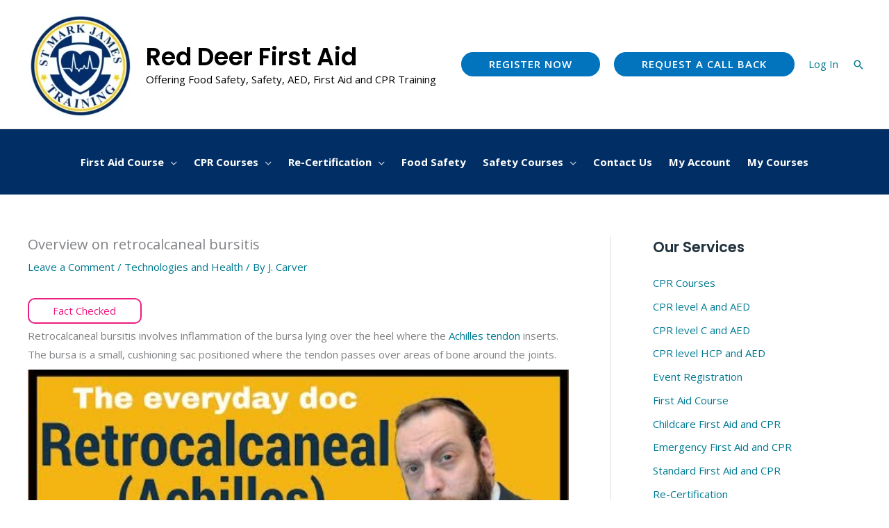

--- FILE ---
content_type: text/css; charset=UTF-8
request_url: https://firstaidreddeer.ca/wp-content/cache/min/1/wp-content/themes/astra-child/style.css?ver=1768868183
body_size: -480
content:
.notification-bar{background-color:#4CAF50;color:#fff;padding:10px;text-align:center;display:none}.notification-bar button{background-color:#333;color:#fff;border:none;padding:5px 10px;cursor:pointer}